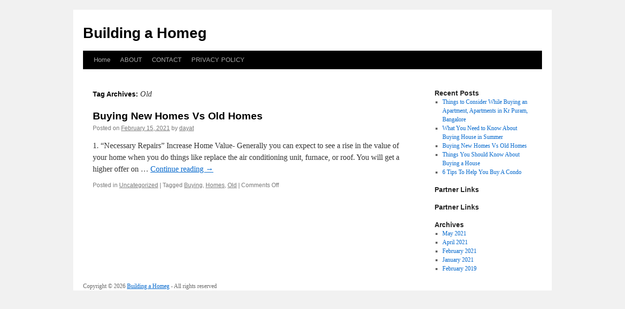

--- FILE ---
content_type: text/html; charset=UTF-8
request_url: http://nethowbe.info/tag/old
body_size: 2473
content:
<!DOCTYPE html>
<html dir="ltr" lang="en-US">
<head>
<meta charset="UTF-8" />
<title>
Old | Building a Homeg	</title>
<link rel="profile" href="http://gmpg.org/xfn/11" />
<link rel="stylesheet" type="text/css" media="all" href="http://nethowbe.info/wp-content/themes/twentyten/style.css" />
<link rel="pingback" href="http://nethowbe.info/xmlrpc.php">
<link rel="alternate" type="application/rss+xml" title="Building a Homeg &raquo; Feed" href="http://nethowbe.info/feed" />
<link rel="alternate" type="application/rss+xml" title="Building a Homeg &raquo; Comments Feed" href="http://nethowbe.info/comments/feed" />
<link rel="alternate" type="application/rss+xml" title="Building a Homeg &raquo; Old Tag Feed" href="http://nethowbe.info/tag/old/feed" />
<link rel='stylesheet' id='twentyten-block-style-css'  href='http://nethowbe.info/wp-content/themes/twentyten/blocks.css?ver=20181018' type='text/css' media='all' />
<link rel="EditURI" type="application/rsd+xml" title="RSD" href="http://nethowbe.info/xmlrpc.php?rsd" />
<link rel="wlwmanifest" type="application/wlwmanifest+xml" href="http://nethowbe.info/wp-includes/wlwmanifest.xml" /> 
<link rel='index' title='Building a Homeg' href='http://nethowbe.info' />
<meta name="generator" content="WordPress 3.1" />
<!-- MagenetMonetization V: 1.0.29.2--><!-- MagenetMonetization 1 --><!-- MagenetMonetization 1.1 --></head>

<body class="archive tag tag-old tag-8">
<div id="wrapper" class="hfeed">
	<div id="header">
		<div id="masthead">
			<div id="branding" role="banner">
								<div id="site-title">
					<span>
						<a href="http://nethowbe.info/" title="Building a Homeg" rel="home">Building a Homeg</a>
					</span>
				</div>
				<div id="site-description"></div>

							</div><!-- #branding -->

			<div id="access" role="navigation">
								<div class="skip-link screen-reader-text"><a href="#content" title="Skip to content">Skip to content</a></div>
								<div class="menu"><ul><li ><a href="http://nethowbe.info/" title="Home">Home</a></li><li class="page_item page-item-6"><a href="http://nethowbe.info/about" title="ABOUT">ABOUT</a></li><li class="page_item page-item-8"><a href="http://nethowbe.info/contact" title="CONTACT">CONTACT</a></li><li class="page_item page-item-10"><a href="http://nethowbe.info/privacy-policy" title="PRIVACY POLICY">PRIVACY POLICY</a></li></ul></div>
			</div><!-- #access -->
		</div><!-- #masthead -->
	</div><!-- #header -->

	<div id="main">

		<div id="container">
			<div id="content" role="main">

				<h1 class="page-title">
				Tag Archives: <span>Old</span>				</h1>





	
			<div id="post-16" class="post-16 post type-post status-publish format-standard hentry category-uncategorized tag-buying tag-homes tag-old">
			<h2 class="entry-title"><a href="http://nethowbe.info/archives/16" rel="bookmark">Buying New Homes Vs Old Homes</a></h2>

			<div class="entry-meta">
				<span class="meta-prep meta-prep-author">Posted on</span> <a href="http://nethowbe.info/archives/16" title="9:12 am" rel="bookmark"><span class="entry-date">February 15, 2021</span></a> <span class="meta-sep">by</span> <span class="author vcard"><a class="url fn n" href="http://nethowbe.info/archives/author/dayat" title="View all posts by dayat">dayat</a></span>			</div><!-- .entry-meta -->

					<div class="entry-summary">
				<p>1. &#8220;Necessary Repairs&#8221; Increase Home Value- Generally you can expect to see a rise in the value of your home when you do things like replace the air conditioning unit, furnace, or roof. You will get a higher offer on &hellip; <a href="http://nethowbe.info/archives/16">Continue reading <span class="meta-nav">&rarr;</span></a></p>
			</div><!-- .entry-summary -->
	
			<div class="entry-utility">
									<span class="cat-links">
						<span class="entry-utility-prep entry-utility-prep-cat-links">Posted in</span> <a href="http://nethowbe.info/category/uncategorized" title="View all posts in Uncategorized" rel="category tag">Uncategorized</a>					</span>
					<span class="meta-sep">|</span>
												<span class="tag-links">
					<span class="entry-utility-prep entry-utility-prep-tag-links">Tagged</span> <a href="http://nethowbe.info/tag/buying" rel="tag">Buying</a>, <a href="http://nethowbe.info/tag/homes" rel="tag">Homes</a>, <a href="http://nethowbe.info/tag/old" rel="tag">Old</a>				</span>
				<span class="meta-sep">|</span>
								<span class="comments-link"><span>Comments Off</span></span>
							</div><!-- .entry-utility -->
		</div><!-- #post-16 -->

		
	

			</div><!-- #content -->
		</div><!-- #container -->

<!-- MagenetMonetization 4 -->
		<div id="primary" class="widget-area" role="complementary">
			<ul class="xoxo">

<!-- MagenetMonetization 5 -->		<li id="recent-posts-2" class="widget-container widget_recent_entries">		<h3 class="widget-title">Recent Posts</h3>		<ul>
				<li><a href="http://nethowbe.info/archives/14" title="Things to Consider While Buying an Apartment, Apartments in Kr Puram, Bangalore">Things to Consider While Buying an Apartment, Apartments in Kr Puram, Bangalore</a></li>
				<li><a href="http://nethowbe.info/archives/13" title="What You Need to Know About Buying House in Summer">What You Need to Know About Buying House in Summer</a></li>
				<li><a href="http://nethowbe.info/archives/16" title="Buying New Homes Vs Old Homes">Buying New Homes Vs Old Homes</a></li>
				<li><a href="http://nethowbe.info/archives/12" title="Things You Should Know About Buying a House">Things You Should Know About Buying a House</a></li>
				<li><a href="http://nethowbe.info/archives/15" title="6 Tips To Help You Buy A Condo">6 Tips To Help You Buy A Condo</a></li>
				</ul>
		</li><!-- MagenetMonetization 5 --><li id="execphp-2" class="widget-container widget_execphp"><h3 class="widget-title">Partner Links</h3>			<div class="execphpwidget"></div>
		</li><!-- MagenetMonetization 5 --><li id="execphp-3" class="widget-container widget_execphp"><h3 class="widget-title">Partner Links</h3>			<div class="execphpwidget"></div>
		</li><!-- MagenetMonetization 5 --><li id="archives-2" class="widget-container widget_archive"><h3 class="widget-title">Archives</h3>		<ul>
			<li><a href='http://nethowbe.info/archives/date/2021/05' title='May 2021'>May 2021</a></li>
	<li><a href='http://nethowbe.info/archives/date/2021/04' title='April 2021'>April 2021</a></li>
	<li><a href='http://nethowbe.info/archives/date/2021/02' title='February 2021'>February 2021</a></li>
	<li><a href='http://nethowbe.info/archives/date/2021/01' title='January 2021'>January 2021</a></li>
	<li><a href='http://nethowbe.info/archives/date/2019/02' title='February 2019'>February 2019</a></li>
		</ul>
</li>			</ul>
		</div><!-- #primary .widget-area -->

<!-- wmm d -->	</div><!-- #main -->

	<div id="footer">Copyright &copy; 2026 <a href="http://nethowbe.info" title="Building a Homeg">Building a Homeg</a> - All rights reserved

  <div id="credit"></div>
<div class="mads-block"></div><script defer src="https://static.cloudflareinsights.com/beacon.min.js/vcd15cbe7772f49c399c6a5babf22c1241717689176015" integrity="sha512-ZpsOmlRQV6y907TI0dKBHq9Md29nnaEIPlkf84rnaERnq6zvWvPUqr2ft8M1aS28oN72PdrCzSjY4U6VaAw1EQ==" data-cf-beacon='{"version":"2024.11.0","token":"cd6e94c3e8374634927db2da9c56a64a","r":1,"server_timing":{"name":{"cfCacheStatus":true,"cfEdge":true,"cfExtPri":true,"cfL4":true,"cfOrigin":true,"cfSpeedBrain":true},"location_startswith":null}}' crossorigin="anonymous"></script>
</body>
</html>
<div class="mads-block"></div>